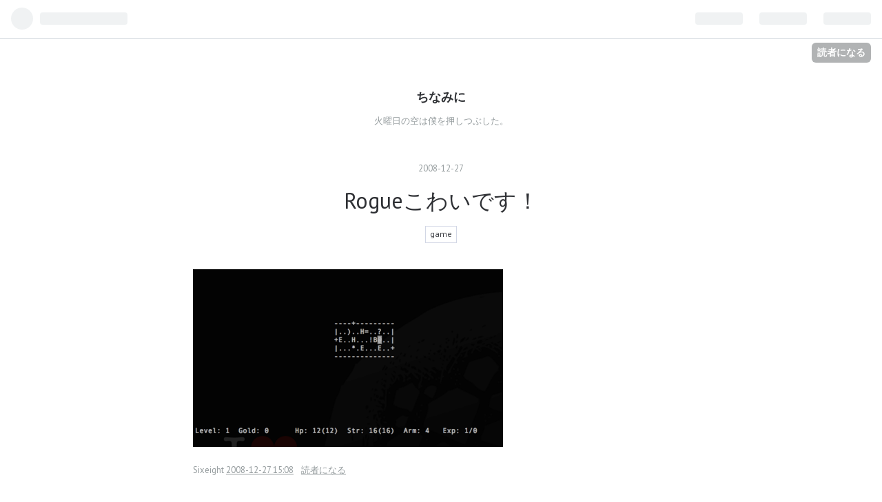

--- FILE ---
content_type: text/html; charset=utf-8
request_url: https://blog.nishimu.land/entry/20081227/1230358083
body_size: 7464
content:
<!DOCTYPE html>
<html
  lang="ja"

data-admin-domain="//blog.hatena.ne.jp"
data-admin-origin="https://blog.hatena.ne.jp"
data-author="Sixeight"
data-avail-langs="ja en"
data-blog="sixeight.hatenablog.com"
data-blog-host="sixeight.hatenablog.com"
data-blog-is-public="1"
data-blog-name="ちなみに"
data-blog-owner="Sixeight"
data-blog-show-ads=""
data-blog-show-sleeping-ads=""
data-blog-uri="https://blog.nishimu.land/"
data-blog-uuid="12704346814673931685"
data-blogs-uri-base="https://blog.nishimu.land"
data-brand="pro"
data-data-layer="{&quot;hatenablog&quot;:{&quot;admin&quot;:{},&quot;analytics&quot;:{&quot;brand_property_id&quot;:&quot;&quot;,&quot;measurement_id&quot;:&quot;&quot;,&quot;non_sampling_property_id&quot;:&quot;&quot;,&quot;property_id&quot;:&quot;UA-2936060-2&quot;,&quot;separated_property_id&quot;:&quot;UA-29716941-19&quot;},&quot;blog&quot;:{&quot;blog_id&quot;:&quot;12704346814673931685&quot;,&quot;content_seems_japanese&quot;:&quot;true&quot;,&quot;disable_ads&quot;:&quot;custom_domain&quot;,&quot;enable_ads&quot;:&quot;false&quot;,&quot;enable_keyword_link&quot;:&quot;true&quot;,&quot;entry_show_footer_related_entries&quot;:&quot;true&quot;,&quot;force_pc_view&quot;:&quot;false&quot;,&quot;is_public&quot;:&quot;true&quot;,&quot;is_responsive_view&quot;:&quot;false&quot;,&quot;is_sleeping&quot;:&quot;true&quot;,&quot;lang&quot;:&quot;ja&quot;,&quot;name&quot;:&quot;\u3061\u306a\u307f\u306b&quot;,&quot;owner_name&quot;:&quot;Sixeight&quot;,&quot;uri&quot;:&quot;https://blog.nishimu.land/&quot;},&quot;brand&quot;:&quot;pro&quot;,&quot;page_id&quot;:&quot;entry&quot;,&quot;permalink_entry&quot;:{&quot;author_name&quot;:&quot;Sixeight&quot;,&quot;categories&quot;:&quot;game&quot;,&quot;character_count&quot;:0,&quot;date&quot;:&quot;2008-12-27&quot;,&quot;entry_id&quot;:&quot;12704830469096893846&quot;,&quot;first_category&quot;:&quot;game&quot;,&quot;hour&quot;:&quot;15&quot;,&quot;title&quot;:&quot;Rogue\u3053\u308f\u3044\u3067\u3059\uff01&quot;,&quot;uri&quot;:&quot;https://blog.nishimu.land/entry/20081227/1230358083&quot;},&quot;pro&quot;:&quot;pro&quot;,&quot;router_type&quot;:&quot;blogs&quot;}}"
data-device="pc"
data-dont-recommend-pro="false"
data-global-domain="https://hatena.blog"
data-globalheader-color="b"
data-globalheader-type="pc"
data-has-touch-view="1"
data-help-url="https://help.hatenablog.com"
data-page="entry"
data-parts-domain="https://hatenablog-parts.com"
data-plus-available="1"
data-pro="true"
data-router-type="blogs"
data-sentry-dsn="https://03a33e4781a24cf2885099fed222b56d@sentry.io/1195218"
data-sentry-environment="production"
data-sentry-sample-rate="0.1"
data-static-domain="https://cdn.blog.st-hatena.com"
data-version="4331efc9a8c3a76f16a80c0837af8e"




  data-initial-state="{}"

  >
  <head prefix="og: http://ogp.me/ns# fb: http://ogp.me/ns/fb# article: http://ogp.me/ns/article#">

  

  
  <meta name="viewport" content="width=device-width, initial-scale=1.0" />


  


  

  <meta name="robots" content="max-image-preview:large" />


  <meta charset="utf-8"/>
  <meta http-equiv="X-UA-Compatible" content="IE=7; IE=9; IE=10; IE=11" />
  <title>Rogueこわいです！ - ちなみに</title>

  
  <link rel="canonical" href="https://blog.nishimu.land/entry/20081227/1230358083"/>



  

<meta itemprop="name" content="Rogueこわいです！ - ちなみに"/>

  <meta itemprop="image" content="https://cdn.image.st-hatena.com/image/scale/ceb1a1dfc62135fa28b704d68576391d6f792eb3/backend=imagemagick;version=1;width=1300/http%3A%2F%2Fcdn-ak.f.st-hatena.com%2Fimages%2Ffotolife%2FS%2FSixeight%2F20081227%2F20081227150744.png"/>


  <meta property="og:title" content="Rogueこわいです！ - ちなみに"/>
<meta property="og:type" content="article"/>
  <meta property="og:url" content="https://blog.nishimu.land/entry/20081227/1230358083"/>

  <meta property="og:image" content="https://cdn.image.st-hatena.com/image/scale/ceb1a1dfc62135fa28b704d68576391d6f792eb3/backend=imagemagick;version=1;width=1300/http%3A%2F%2Fcdn-ak.f.st-hatena.com%2Fimages%2Ffotolife%2FS%2FSixeight%2F20081227%2F20081227150744.png"/>

<meta property="og:image:alt" content="Rogueこわいです！ - ちなみに"/>
    <meta property="og:description" content="Rogueこわいです！ - ちなみに" />
<meta property="og:site_name" content="ちなみに"/>

  <meta property="article:published_time" content="2008-12-27T06:08:03Z" />

    <meta property="article:tag" content="game" />
      <meta name="twitter:card"  content="summary_large_image" />
    <meta name="twitter:image" content="https://cdn.image.st-hatena.com/image/scale/ceb1a1dfc62135fa28b704d68576391d6f792eb3/backend=imagemagick;version=1;width=1300/http%3A%2F%2Fcdn-ak.f.st-hatena.com%2Fimages%2Ffotolife%2FS%2FSixeight%2F20081227%2F20081227150744.png" />  <meta name="twitter:title" content="Rogueこわいです！ - ちなみに" />    <meta name="twitter:description" content="Rogueこわいです！ - ちなみに" />  <meta name="twitter:app:name:iphone" content="はてなブログアプリ" />
  <meta name="twitter:app:id:iphone" content="583299321" />
  <meta name="twitter:app:url:iphone" content="hatenablog:///open?uri=https%3A%2F%2Fblog.nishimu.land%2Fentry%2F20081227%2F1230358083" />  <meta name="twitter:site" content="@tomohi_ro" />
  
    <meta name="description" content="Rogueこわいです！ - ちなみに" />


  
<script
  id="embed-gtm-data-layer-loader"
  data-data-layer-page-specific="{&quot;hatenablog&quot;:{&quot;blogs_permalink&quot;:{&quot;is_blog_sleeping&quot;:&quot;true&quot;,&quot;has_related_entries_with_elasticsearch&quot;:&quot;false&quot;,&quot;entry_afc_issued&quot;:&quot;false&quot;,&quot;blog_afc_issued&quot;:&quot;false&quot;,&quot;is_author_pro&quot;:&quot;true&quot;}}}"
>
(function() {
  function loadDataLayer(elem, attrName) {
    if (!elem) { return {}; }
    var json = elem.getAttribute(attrName);
    if (!json) { return {}; }
    return JSON.parse(json);
  }

  var globalVariables = loadDataLayer(
    document.documentElement,
    'data-data-layer'
  );
  var pageSpecificVariables = loadDataLayer(
    document.getElementById('embed-gtm-data-layer-loader'),
    'data-data-layer-page-specific'
  );

  var variables = [globalVariables, pageSpecificVariables];

  if (!window.dataLayer) {
    window.dataLayer = [];
  }

  for (var i = 0; i < variables.length; i++) {
    window.dataLayer.push(variables[i]);
  }
})();
</script>

<!-- Google Tag Manager -->
<script>(function(w,d,s,l,i){w[l]=w[l]||[];w[l].push({'gtm.start':
new Date().getTime(),event:'gtm.js'});var f=d.getElementsByTagName(s)[0],
j=d.createElement(s),dl=l!='dataLayer'?'&l='+l:'';j.async=true;j.src=
'https://www.googletagmanager.com/gtm.js?id='+i+dl;f.parentNode.insertBefore(j,f);
})(window,document,'script','dataLayer','GTM-P4CXTW');</script>
<!-- End Google Tag Manager -->











  <link rel="shortcut icon" href="https://blog.nishimu.land/icon/favicon">
<link rel="apple-touch-icon" href="https://blog.nishimu.land/icon/touch">
<link rel="icon" sizes="192x192" href="https://blog.nishimu.land/icon/link">

  

<link rel="alternate" type="application/atom+xml" title="Atom" href="https://blog.nishimu.land/feed"/>
<link rel="alternate" type="application/rss+xml" title="RSS2.0" href="https://blog.nishimu.land/rss"/>

  <link rel="alternate" type="application/json+oembed" href="https://hatena.blog/oembed?url=https%3A%2F%2Fblog.nishimu.land%2Fentry%2F20081227%2F1230358083&amp;format=json" title="oEmbed Profile of Rogueこわいです！"/>
<link rel="alternate" type="text/xml+oembed" href="https://hatena.blog/oembed?url=https%3A%2F%2Fblog.nishimu.land%2Fentry%2F20081227%2F1230358083&amp;format=xml" title="oEmbed Profile of Rogueこわいです！"/>
  
  <link rel="author" href="http://www.hatena.ne.jp/Sixeight/">

  

  


  
    
<link rel="stylesheet" type="text/css" href="https://cdn.blog.st-hatena.com/css/blog.css?version=4331efc9a8c3a76f16a80c0837af8e"/>

    
  <link rel="stylesheet" type="text/css" href="https://usercss.blog.st-hatena.com/blog_style/12704346814673931685/424d2a94279aa8143a5dc1c0306b1cc4d5453fb7"/>
  
  

  

  
<script> </script>

  
<style>
  div#google_afc_user,
  div.google-afc-user-container,
  div.google_afc_image,
  div.google_afc_blocklink {
      display: block !important;
  }
</style>


  

  
    <script type="application/ld+json">{"@context":"http://schema.org","@type":"Article","dateModified":"2012-12-26T03:12:02+09:00","datePublished":"2008-12-27T15:08:03+09:00","headline":"Rogueこわいです！","image":["http://cdn-ak.f.st-hatena.com/images/fotolife/S/Sixeight/20081227/20081227150744.png"]}</script>

  

  
</head>

  <body class="page-entry category-game globalheader-ng-enabled">
    

<div id="globalheader-container"
  data-brand="hatenablog"
  
  >
  <iframe id="globalheader" height="37" frameborder="0" allowTransparency="true"></iframe>
</div>


  
  
  
    <nav class="
      blog-controlls
      
    ">
      <div class="blog-controlls-blog-icon">
        <a href="https://blog.nishimu.land/">
          <img src="https://cdn.image.st-hatena.com/image/square/956e0fce89e9f3379af86d13a13d51037543b64e/backend=imagemagick;height=128;version=1;width=128/https%3A%2F%2Fcdn.user.blog.st-hatena.com%2Fcustom_blog_icon%2F768913%2F151425115174597" alt="ちなみに"/>
        </a>
      </div>
      <div class="blog-controlls-title">
        <a href="https://blog.nishimu.land/">ちなみに</a>
      </div>
      <a href="https://blog.hatena.ne.jp/Sixeight/sixeight.hatenablog.com/subscribe?utm_medium=button&amp;utm_source=blogs_topright_button&amp;utm_campaign=subscribe_blog" class="blog-controlls-subscribe-btn test-blog-header-controlls-subscribe">
        読者になる
      </a>
    </nav>
  

  <div id="container">
    <div id="container-inner">
      <header id="blog-title" data-brand="hatenablog">
  <div id="blog-title-inner" >
    <div id="blog-title-content">
      <h1 id="title"><a href="https://blog.nishimu.land/">ちなみに</a></h1>
      
        <h2 id="blog-description">火曜日の空は僕を押しつぶした。</h2>
      
    </div>
  </div>
</header>

      

      
      




<div id="content" class="hfeed"
  
  >
  <div id="content-inner">
    <div id="wrapper">
      <div id="main">
        <div id="main-inner">
          

          



          
  
  <!-- google_ad_section_start -->
  <!-- rakuten_ad_target_begin -->
  
  
  

  

  
    
      
        <article class="entry hentry test-hentry js-entry-article date-first autopagerize_page_element chars-0 words-0 mode-hatena entry-odd" id="entry-12704830469096893846" data-keyword-campaign="" data-uuid="12704830469096893846" data-publication-type="entry">
  <div class="entry-inner">
    <header class="entry-header">
  
    <div class="date entry-date first">
    <a href="https://blog.nishimu.land/archive/2008/12/27" rel="nofollow">
      <time datetime="2008-12-27T06:08:03Z" title="2008-12-27T06:08:03Z">
        <span class="date-year">2008</span><span class="hyphen">-</span><span class="date-month">12</span><span class="hyphen">-</span><span class="date-day">27</span>
      </time>
    </a>
      </div>
  <h1 class="entry-title">
  <a href="https://blog.nishimu.land/entry/20081227/1230358083" class="entry-title-link bookmark">Rogueこわいです！</a>
</h1>

  
  

  <div class="entry-categories categories">
    
    <a href="https://blog.nishimu.land/archive/category/game" class="entry-category-link category-game">game</a>
    
  </div>


  

  

</header>

    


    <div class="entry-content hatenablog-entry">
  
    <p><span itemscope itemtype="http://schema.org/Photograph"><a href="http://f.hatena.ne.jp/Sixeight/20081227150744" class="hatena-fotolife" itemprop="url"><img src="http://cdn-ak.f.st-hatena.com/images/fotolife/S/Sixeight/20081227/20081227150744.png" alt="f:id:Sixeight:20081227150744p:image" title="f:id:Sixeight:20081227150744p:image" class="hatena-fotolife" itemprop="image"></a></span></p>

    
    




    

  
</div>

    
  <footer class="entry-footer">
    
    <div class="entry-tags-wrapper">
  <div class="entry-tags">  </div>
</div>

    <p class="entry-footer-section track-inview-by-gtm" data-gtm-track-json="{&quot;area&quot;: &quot;finish_reading&quot;}">
  <span class="author vcard"><span class="fn" data-load-nickname="1" data-user-name="Sixeight" >Sixeight</span></span>
  <span class="entry-footer-time"><a href="https://blog.nishimu.land/entry/20081227/1230358083"><time data-relative datetime="2008-12-27T06:08:03Z" title="2008-12-27T06:08:03Z" class="updated">2008-12-27 15:08</time></a></span>
  
  
  
    <span class="
      entry-footer-subscribe
      
    " data-test-blog-controlls-subscribe>
      <a href="https://blog.hatena.ne.jp/Sixeight/sixeight.hatenablog.com/subscribe?utm_campaign=subscribe_blog&amp;utm_source=blogs_entry_footer&amp;utm_medium=button">
        読者になる
      </a>
    </span>
  
</p>

    
  <div
    class="hatena-star-container"
    data-hatena-star-container
    data-hatena-star-url="https://blog.nishimu.land/entry/20081227/1230358083"
    data-hatena-star-title="Rogueこわいです！"
    data-hatena-star-variant="profile-icon"
    data-hatena-star-profile-url-template="https://blog.hatena.ne.jp/{username}/"
  ></div>


    
<div class="social-buttons">
  
  
    <div class="social-button-item">
      <a href="https://b.hatena.ne.jp/entry/s/blog.nishimu.land/entry/20081227/1230358083" class="hatena-bookmark-button" data-hatena-bookmark-url="https://blog.nishimu.land/entry/20081227/1230358083" data-hatena-bookmark-layout="vertical-balloon" data-hatena-bookmark-lang="ja" title="この記事をはてなブックマークに追加"><img src="https://b.st-hatena.com/images/entry-button/button-only.gif" alt="この記事をはてなブックマークに追加" width="20" height="20" style="border: none;" /></a>
    </div>
  
  
    <div class="social-button-item">
      <div class="fb-share-button" data-layout="box_count" data-href="https://blog.nishimu.land/entry/20081227/1230358083"></div>
    </div>
  
  
    <div class="social-button-item">
      <a
          class="entry-share-button entry-share-button-twitter test-share-button-twitter"
          href="https://x.com/intent/tweet?text=Rogue%E3%81%93%E3%82%8F%E3%81%84%E3%81%A7%E3%81%99%EF%BC%81+-+%E3%81%A1%E3%81%AA%E3%81%BF%E3%81%AB&amp;url=https%3A%2F%2Fblog.nishimu.land%2Fentry%2F20081227%2F1230358083"
          title="X（Twitter）で投稿する"
        ></a>
    </div>
  
  
  
  
  
  
</div>

    

    <div class="customized-footer">
      

        

          <div class="entry-footer-modules" id="entry-footer-secondary-modules">        </div>
        

      
    </div>
    

  </footer>

  </div>
</article>

      
      
    
  

  
  <!-- rakuten_ad_target_end -->
  <!-- google_ad_section_end -->
  
  
  
  <div class="pager pager-permalink permalink">
    
      
      <span class="pager-prev">
        <a href="https://blog.nishimu.land/entry/20081229/1230569355" rel="prev">
          <span class="pager-arrow">&laquo; </span>
          Re: Object-oriented negation operators
        </a>
      </span>
    
    
      
      <span class="pager-next">
        <a href="https://blog.nishimu.land/entry/20081226/1230299545" rel="next">
          test/unitコピーSimpletestを書きました
          <span class="pager-arrow"> &raquo;</span>
        </a>
      </span>
    
  </div>


  



        </div>
      </div>

      <aside id="box1">
  <div id="box1-inner">
  </div>
</aside>

    </div><!-- #wrapper -->

    
<aside id="box2">
  
  <div id="box2-inner">
    
      

<div class="hatena-module hatena-module-profile">
  <div class="hatena-module-title">
    プロフィール
  </div>
  <div class="hatena-module-body">
    
    <a href="https://blog.nishimu.land/about" class="profile-icon-link">
      <img src="https://cdn.profile-image.st-hatena.com/users/Sixeight/profile.png?1512697305"
      alt="id:Sixeight" class="profile-icon" />
    </a>
    

    
    <span class="id">
      <a href="https://blog.nishimu.land/about" class="hatena-id-link"><span data-load-nickname="1" data-user-name="Sixeight">id:Sixeight</span></a>
      
  
  
    <a href="https://blog.hatena.ne.jp/-/pro?plus_via=blog_plus_badge&amp;utm_source=pro_badge&amp;utm_medium=referral&amp;utm_campaign=register_pro" title="はてなブログPro"><i class="badge-type-pro">はてなブログPro</i></a>
  


    </span>
    

    

    
    <div class="profile-description">
      <p>にゃー</p>

    </div>
    

    
      <div class="hatena-follow-button-box btn-subscribe js-hatena-follow-button-box"
  
  >

  <a href="#" class="hatena-follow-button js-hatena-follow-button">
    <span class="subscribing">
      <span class="foreground">読者です</span>
      <span class="background">読者をやめる</span>
    </span>
    <span class="unsubscribing" data-track-name="profile-widget-subscribe-button" data-track-once>
      <span class="foreground">読者になる</span>
      <span class="background">読者になる</span>
    </span>
  </a>
  <div class="subscription-count-box js-subscription-count-box">
    <i></i>
    <u></u>
    <span class="subscription-count js-subscription-count">
    </span>
  </div>
</div>

    

    

    <div class="profile-about">
      <a href="https://blog.nishimu.land/about">このブログについて</a>
    </div>

  </div>
</div>

    
      <div class="hatena-module hatena-module-search-box">
  <div class="hatena-module-title">
    検索
  </div>
  <div class="hatena-module-body">
    <form class="search-form" role="search" action="https://blog.nishimu.land/search" method="get">
  <input type="text" name="q" class="search-module-input" value="" placeholder="記事を検索" required>
  <input type="submit" value="検索" class="search-module-button" />
</form>

  </div>
</div>

    
      <div class="hatena-module hatena-module-recent-entries ">
  <div class="hatena-module-title">
    <a href="https://blog.nishimu.land/archive">
      最新記事
    </a>
  </div>
  <div class="hatena-module-body">
    <ul class="recent-entries hatena-urllist urllist-with-thumbnails">
  
  
    
    <li class="urllist-item recent-entries-item">
      <div class="urllist-item-inner recent-entries-item-inner">
        
          
                      <a class="urllist-image-link recent-entries-image-link" href="https://blog.nishimu.land/entry/2025/05/14/201512">
  <img alt="トラックボールを傾けた" src="https://cdn.image.st-hatena.com/image/square/c9ad8366ec7536bbb0125051dce8044055651a24/backend=imagemagick;height=50;version=1;width=50/https%3A%2F%2Fm.media-amazon.com%2Fimages%2FI%2F31EYkJS8--L._SL500_.jpg" class="urllist-image recent-entries-image" title="トラックボールを傾けた" width="50" height="50" loading="lazy">
</a>

          <a href="https://blog.nishimu.land/entry/2025/05/14/201512" class="urllist-title-link recent-entries-title-link  urllist-title recent-entries-title">トラックボールを傾けた</a>


          
          

                </div>
    </li>
  
    
    <li class="urllist-item recent-entries-item">
      <div class="urllist-item-inner recent-entries-item-inner">
        
          
          
          <a href="https://blog.nishimu.land/entry/2025/04/30/104618" class="urllist-title-link recent-entries-title-link  urllist-title recent-entries-title">export VSCODE_INJECTION=0</a>


          
          

                </div>
    </li>
  
    
    <li class="urllist-item recent-entries-item">
      <div class="urllist-item-inner recent-entries-item-inner">
        
          
          
          <a href="https://blog.nishimu.land/entry/2025/04/20/230226" class="urllist-title-link recent-entries-title-link  urllist-title recent-entries-title">miseからprotoに移行した</a>


          
          

                </div>
    </li>
  
    
    <li class="urllist-item recent-entries-item">
      <div class="urllist-item-inner recent-entries-item-inner">
        
          
                      <a class="urllist-image-link recent-entries-image-link" href="https://blog.nishimu.land/entry/2025/04/06/203411">
  <img alt="Google検索をVimっぽく操作できるChrome拡張を作った" src="https://cdn.image.st-hatena.com/image/square/f028b8b086922779c7fd6d68a57d6fcae8f12a23/backend=imagemagick;height=50;version=1;width=50/https%3A%2F%2Fcdn-ak.f.st-hatena.com%2Fimages%2Ffotolife%2FS%2FSixeight%2F20250406%2F20250406203136.png" class="urllist-image recent-entries-image" title="Google検索をVimっぽく操作できるChrome拡張を作った" width="50" height="50" loading="lazy">
</a>

          <a href="https://blog.nishimu.land/entry/2025/04/06/203411" class="urllist-title-link recent-entries-title-link  urllist-title recent-entries-title">Google検索をVimっぽく操作できるChrome拡張を作った</a>


          
          

                </div>
    </li>
  
    
    <li class="urllist-item recent-entries-item">
      <div class="urllist-item-inner recent-entries-item-inner">
        
          
          
          <a href="https://blog.nishimu.land/entry/2025/04/01/141537" class="urllist-title-link recent-entries-title-link  urllist-title recent-entries-title">リポジトリ依存のファイルを自分だけGit管理から外したい</a>


          
          

                </div>
    </li>
  
</ul>

      </div>
</div>

    
      

<div class="hatena-module hatena-module-archive" data-archive-type="calendar" data-archive-url="https://blog.nishimu.land/archive">
  <div class="hatena-module-title">
    <a href="https://blog.nishimu.land/archive">月別アーカイブ</a>
  </div>
  <div class="hatena-module-body">
    
  </div>
</div>

    
      
<div class="hatena-module hatena-module-entries-access-ranking"
  data-count="5"
  data-source="recent_bookmark"
  data-enable_customize_format="0"
  data-display_entry_image_size_width="50"
  data-display_entry_image_size_height="50"

  data-display_entry_category="0"
  data-display_entry_image="1"
  data-display_entry_image_size_width="50"
  data-display_entry_image_size_height="50"
  data-display_entry_body_length="0"
  data-display_entry_date="1"
  data-display_entry_title_length="20"
  data-restrict_entry_title_length="0"
  data-display_bookmark_count="1"

>
  <div class="hatena-module-title">
    
      <a href="http://b.hatena.ne.jp/entrylist?url=https%3A%2F%2Fblog.nishimu.land%2F&amp;sort=hot">注目記事</a>
    
  </div>
  <div class="hatena-module-body">
    
  </div>
</div>

    
      
<div class="hatena-module hatena-module-html">
  <div class="hatena-module-body">
    <img src="https://kauntah.herokuapp.com/counter?offset=0" />
  </div>
</div>

    
    
  </div>
</aside>


  </div>
</div>




      

      

    </div>
  </div>
  
<footer id="footer" data-brand="hatenablog">
  <div id="footer-inner">
    
      <div style="display:none !important" class="guest-footer js-guide-register test-blogs-register-guide" data-action="guide-register">
  <div class="guest-footer-content">
    <h3>はてなブログをはじめよう！</h3>
    <p>Sixeightさんは、はてなブログを使っています。あなたもはてなブログをはじめてみませんか？</p>
    <div class="guest-footer-btn-container">
      <div  class="guest-footer-btn">
        <a class="btn btn-register js-inherit-ga" href="https://blog.hatena.ne.jp/register?via=200227" target="_blank">はてなブログをはじめる（無料）</a>
      </div>
      <div  class="guest-footer-btn">
        <a href="https://hatena.blog/guide" target="_blank">はてなブログとは</a>
      </div>
    </div>
  </div>
</div>

    
    <address class="footer-address">
      <a href="https://blog.nishimu.land/">
        <img src="https://cdn.image.st-hatena.com/image/square/956e0fce89e9f3379af86d13a13d51037543b64e/backend=imagemagick;height=128;version=1;width=128/https%3A%2F%2Fcdn.user.blog.st-hatena.com%2Fcustom_blog_icon%2F768913%2F151425115174597" width="16" height="16" alt="ちなみに"/>
        <span class="footer-address-name">ちなみに</span>
      </a>
    </address>
    <p class="services">
      Powered by <a href="https://hatena.blog/">Hatena Blog</a>
      |
        <a href="https://blog.hatena.ne.jp/-/abuse_report?target_url=https%3A%2F%2Fblog.nishimu.land%2Fentry%2F20081227%2F1230358083" class="report-abuse-link test-report-abuse-link" target="_blank">ブログを報告する</a>
    </p>
  </div>
</footer>


  
  <script async src="https://s.hatena.ne.jp/js/widget/star.js"></script>
  
  
  <script>
    if (typeof window.Hatena === 'undefined') {
      window.Hatena = {};
    }
    if (!Hatena.hasOwnProperty('Star')) {
      Hatena.Star = {
        VERSION: 2,
      };
    }
  </script>


  
    <div id="fb-root"></div>
<script>(function(d, s, id) {
  var js, fjs = d.getElementsByTagName(s)[0];
  if (d.getElementById(id)) return;
  js = d.createElement(s); js.id = id;
  js.src = "//connect.facebook.net/ja_JP/sdk.js#xfbml=1&appId=719729204785177&version=v17.0";
  fjs.parentNode.insertBefore(js, fjs);
}(document, 'script', 'facebook-jssdk'));</script>

  
  

<div class="quote-box">
  <div class="tooltip-quote tooltip-quote-stock">
    <i class="blogicon-quote" title="引用をストック"></i>
  </div>
  <div class="tooltip-quote tooltip-quote-tweet js-tooltip-quote-tweet">
    <a class="js-tweet-quote" target="_blank" data-track-name="quote-tweet" data-track-once>
      <img src="https://cdn.blog.st-hatena.com/images/admin/quote/quote-x-icon.svg?version=4331efc9a8c3a76f16a80c0837af8e" title="引用して投稿する" >
    </a>
  </div>
</div>

<div class="quote-stock-panel" id="quote-stock-message-box" style="position: absolute; z-index: 3000">
  <div class="message-box" id="quote-stock-succeeded-message" style="display: none">
    <p>引用をストックしました</p>
    <button class="btn btn-primary" id="quote-stock-show-editor-button" data-track-name="curation-quote-edit-button">ストック一覧を見る</button>
    <button class="btn quote-stock-close-message-button">閉じる</button>
  </div>

  <div class="message-box" id="quote-login-required-message" style="display: none">
    <p>引用するにはまずログインしてください</p>
    <button class="btn btn-primary" id="quote-login-button">ログイン</button>
    <button class="btn quote-stock-close-message-button">閉じる</button>
  </div>

  <div class="error-box" id="quote-stock-failed-message" style="display: none">
    <p>引用をストックできませんでした。再度お試しください</p>
    <button class="btn quote-stock-close-message-button">閉じる</button>
  </div>

  <div class="error-box" id="unstockable-quote-message-box" style="display: none; position: absolute; z-index: 3000;">
    <p>限定公開記事のため引用できません。</p>
  </div>
</div>

<script type="x-underscore-template" id="js-requote-button-template">
  <div class="requote-button js-requote-button">
    <button class="requote-button-btn tipsy-top" title="引用する"><i class="blogicon-quote"></i></button>
  </div>
</script>



  
  <div id="hidden-subscribe-button" style="display: none;">
    <div class="hatena-follow-button-box btn-subscribe js-hatena-follow-button-box"
  
  >

  <a href="#" class="hatena-follow-button js-hatena-follow-button">
    <span class="subscribing">
      <span class="foreground">読者です</span>
      <span class="background">読者をやめる</span>
    </span>
    <span class="unsubscribing" data-track-name="profile-widget-subscribe-button" data-track-once>
      <span class="foreground">読者になる</span>
      <span class="background">読者になる</span>
    </span>
  </a>
  <div class="subscription-count-box js-subscription-count-box">
    <i></i>
    <u></u>
    <span class="subscription-count js-subscription-count">
    </span>
  </div>
</div>

  </div>

  



    


  <script async src="https://platform.twitter.com/widgets.js" charset="utf-8"></script>

<script src="https://b.st-hatena.com/js/bookmark_button.js" charset="utf-8" async="async"></script>


<script type="text/javascript" src="https://cdn.blog.st-hatena.com/js/external/jquery.min.js?v=1.12.4&amp;version=4331efc9a8c3a76f16a80c0837af8e"></script>







<script src="https://cdn.blog.st-hatena.com/js/texts-ja.js?version=4331efc9a8c3a76f16a80c0837af8e"></script>



  <script id="vendors-js" data-env="production" src="https://cdn.blog.st-hatena.com/js/vendors.js?version=4331efc9a8c3a76f16a80c0837af8e" crossorigin="anonymous"></script>

<script id="hatenablog-js" data-env="production" src="https://cdn.blog.st-hatena.com/js/hatenablog.js?version=4331efc9a8c3a76f16a80c0837af8e" crossorigin="anonymous" data-page-id="entry"></script>


  <script>Hatena.Diary.GlobalHeader.init()</script>







    

    





  </body>
</html>

